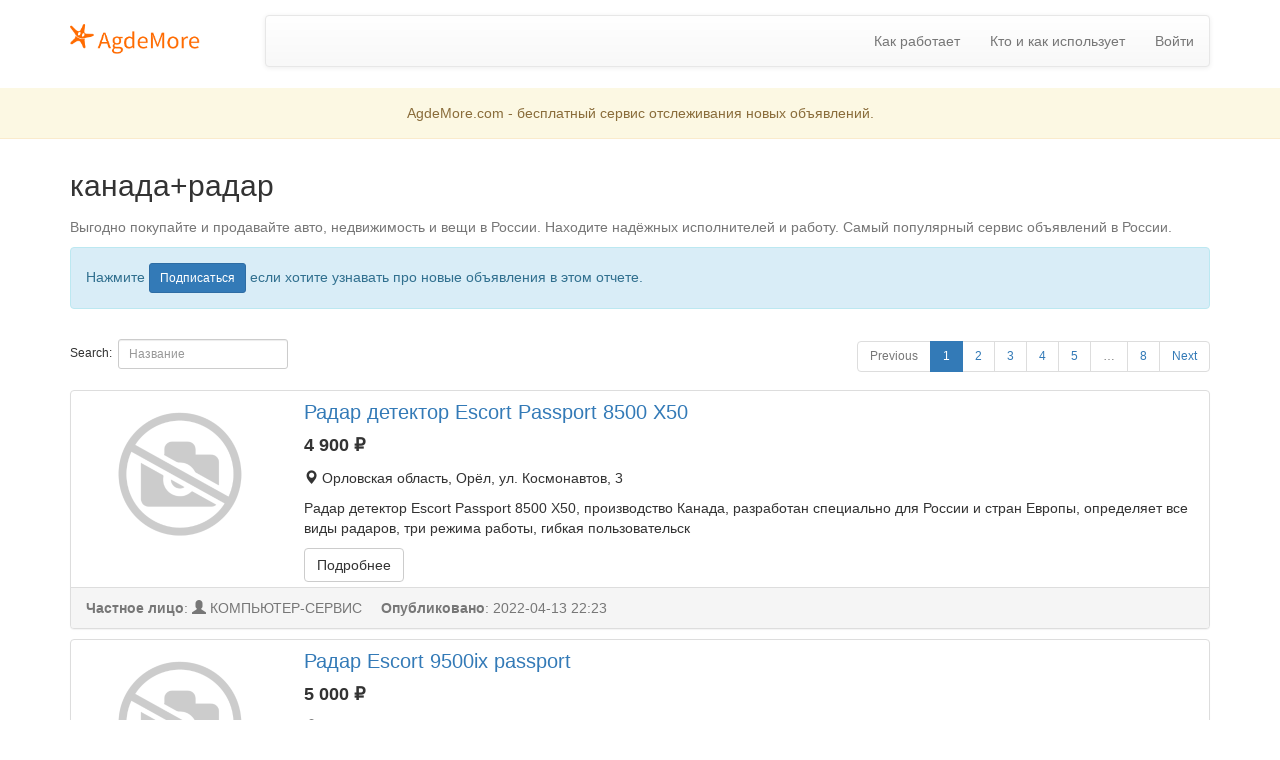

--- FILE ---
content_type: text/html; charset=UTF-8
request_url: https://agdemore.com/ru/r/kanada-radar-584682463
body_size: 3590
content:
<!DOCTYPE html>
<html lang="ru_RU">
	<head>
		<meta charset="utf-8" />
		<meta http-equiv="X-UA-Compatible" content="IE=edge" />
		<meta name="viewport" content="width=device-width, initial-scale=1" />
		<meta name="description" content="Выгодно покупайте и продавайте авто, недвижимость и вещи в России. Находите надёжных исполнителей и работу. Самый популярный сервис объявлений в России - бесплатное отслеживание объявлений" />
		<meta name="keywords" content="" />
		<meta property="og:title" content="канада+радар" />
		<meta property="og:description" content="Выгодно покупайте и продавайте авто, недвижимость и вещи в России. Находите надёжных исполнителей и работу. Самый популярный сервис объявлений в России - бесплатное отслеживание объявлений" />
		<meta property="og:image" content="https://agdemore.com/assets/img/og-cover.png" />
		<meta property="og:type" content="website"/>
		<meta property="og:url" content="https://agdemore.com/ru/r/kanada-radar-584682463" />
		<meta property="og:locale" content="ru_RU" />
		<meta property="og:site_name" content="agdemore.com" />
		<meta name="app-token" content="" />
		<title>канада+радар | AgdeMore.com - мониторинг объявлений</title>
				<link rel="shortcut icon" type="image/x-icon" href="/favicon.ico"/>
		<link rel="apple-touch-icon" href="/assets/img/favicons/favicon-180x180.png" sizes="180x180">
		<link rel="icon" href="/assets/img/favicons/favicon-64x64.png" sizes="64x64" type="image/png">
		<link rel="icon" href="/assets/img/favicons/favicon-32x32.png" sizes="32x32" type="image/png">
		<link rel="icon" href="/assets/img/favicons/favicon-16x16.png" sizes="16x16" type="image/png">
				<link rel="stylesheet" type="text/css" href="/assets/libs/pnotify/pnotify.custom.min.css?v=0.38.1" />
		<link rel="stylesheet" type="text/css" href="/assets/libs/bootstrap/css/bootstrap.min.css?v=0.38.1" />
		<link rel="stylesheet" type="text/css" href="/assets/libs/data-table/css/datatables.min.css?v=0.38.1" />
		<link rel="stylesheet" type="text/css" href="/assets/css/common.css?v=0.38.1" />
		<link rel="stylesheet" type="text/css" href="/assets/subscriptions/css/common.css?v=0.38.1" />
		<link rel="stylesheet" type="text/css" href="/assets/subscriptions/css/view.css?v=0.38.1" />
<!-- Google Tag Manager -->
<script>(function(w,d,s,l,i){w[l]=w[l]||[];w[l].push({'gtm.start':
new Date().getTime(),event:'gtm.js'});var f=d.getElementsByTagName(s)[0],
j=d.createElement(s),dl=l!='dataLayer'?'&l='+l:'';j.async=true;j.src=
'https://www.googletagmanager.com/gtm.js?id='+i+dl;f.parentNode.insertBefore(j,f);
})(window,document,'script','dataLayer','GTM-TRG2B2D');</script>
<!-- End Google Tag Manager -->
	</head>
	<body>
<!-- Google Tag Manager (noscript) -->
<noscript><iframe src="https://www.googletagmanager.com/ns.html?id=GTM-TRG2B2D"
height="0" width="0" style="display:none;visibility:hidden"></iframe></noscript>
<!-- End Google Tag Manager (noscript) -->


<nav class="navbar navbar-static-top navbar-agm">

			<div class="container">
	
	<div class="row">
	<div class="col-md-2 col-sm-12">
		<div class="navbar-header">
			<a class="navbar-brand" href="/"></a>
						<p class="navbar-text small hidden">бесплатный сервис отслеживания новых объявлений</p>
					</div>
	</div>
	<div class="col-md-10 col-sm-12">
		<nav class="navbar navbar-default">

			<a type="button" class="navbar-toggle collapsed" data-toggle="collapse" data-target="#top-menu" aria-expanded="false">
				<span class="sr-only">Toggle navigation</span>
				<span class="icon-bar"></span>
				<span class="icon-bar"></span>
				<span class="icon-bar"></span>
			</a>

		<div class="collapse navbar-collapse" style="margin: 0px 15px !important;" id="top-menu">
						<ul class="nav navbar-nav navbar-right">
								<li><a href="/ru/help/howto-avito" title="Как отслеживать объявления">Как работает</a></li>
				<li><a href="/ru/p/kto-i-kak-ispolzuet-otslezhivanie-obyavlenij" title="Кто и как использует отслеживание объявлений">Кто и как использует</a></li>
				<li><a href="/ru/a">Войти</a></li>
							</ul>
					</div>
		</nav>
	</div>
	</div>
	</div>
</nav>
<div class="subnavbar">
	<p class="subnavbar-text">AgdeMore.com - бесплатный сервис отслеживания новых объявлений.</p>
</div>
<section>
	<div class="container">
		<div class="page-panel">
			<h1 class="page-title">канада+радар</h1>
							<p class="text-muted">Выгодно покупайте и продавайте авто, недвижимость и вещи в России. Находите надёжных исполнителей и работу. Самый популярный сервис объявлений в России.</p>
						<div class="alert alert-info">
									<p class="status-text">Нажмите <a href="#short-reg-well" class="btn btn-sm btn-primary btn-auth">Подписаться</a> если хотите узнавать про новые объявления в этом отчете.</p>
							</div>
		</div>
		<div class="row">
			<div class="col-sm-12">
				<table id="report-table" class="table table-clear">
					<thead class="hidden"></thead>
					<tbody></tbody>
					<tfoot class="hidden"></tfoot>
				</table>
			</div>
		</div>
		<div class="page-panel">
			<div class="alert alert-info">
									<p class="status-text">Нажмите <a href="#short-reg-well" class="btn btn-sm btn-primary btn-auth">Подписаться</a> если хотите узнавать про новые объявления в этом отчете.</p>
							</div>
		</div>
					<div class="well short-reg-well" id="short-reg-well">
				<div class="intro-short-sign-up">
					<p>Данный отчет был создан одним из пользователей сервиса <a href="/" title="Бесплатный сервис отслеживания новых объявлений на Авито, Дроме, Авто-ру, Циане, Юле и других сайтах.">AgdeMore</a> <br>(это бесплатный сервис отслеживания новых объявлений на Авито, Дроме, Aвто-ру, Циане, Юле и других сайтах)</p>
					<p>Если что-то ищете, покупаете на этих сайтах и хотите узнавать о появляющихся новых объявлениях первым - зарегистрируйтесь</p>
					<form id="short-sign-up" class="form-inline short-sign-up" action="/ru/a/sign-up">
						<div class="form-group">
							<input type="email" placeholder="Email" class="form-control" name="signUp[email]" />
							<input type="hidden" name="signUp[registration_page]" value="/ru/r/kanada-radar-584682463" />
							<button type="submit" class="btn btn-primary">Регистрация</button>
						</div>
					</form>
				</div>
				<div><strong class="result-short-sign-up hidden"></strong></div>
			</div>
				<div>
			<strong>Отчет канада+радар (#584682463)</strong>
		</div>
	</div>
	<div id="panel-template" class="hidden">
		<div class="panel panel-flex panel-default">
			<div class="panel-body">
				<div class="panel-cover">
					<a href="" class="img-link" title="">
						<img class="img-rounded img-responsive" src="" alt="">
					</a>
				</div>
				<div class="panel-description">
					<h3 class="title"><a href="" class="title-link" title=""></a></h3>
					<p class="price-row"><span class="price"></span> <span class="currency"></span></p>
					<p class="address-row"><span class="glyphicon glyphicon-map-marker"></span>&nbsp;<span class="address"></span></p>
					<p class="desc-row"><span class="desc"></span></p>
					<a href="" class="btn btn-default">Подробнее</a>
				</div>
			</div>
			<div class="panel-footer">
				<ul class="status-list">
					<li><strong class="seller-type"></strong>: <span class="seller-name"></span></li>
					<li><strong>Опубликовано</strong>: <span class="date-time"></span></li>
				</ul>
			</div>
		</div>
	</div>
	<div id="message-template" class="hidden">
		<div class="alert alert-message alert-success">
			<div class="row">
				<div class="col-sm-1 mess-glyph">
					<span class="glyphicon glyphicon-exclamation-sign"></span>
				</div>
				<div class="col-sm-9 mess-text">
					<p>Данный отчет был создан одним из пользователей сервиса <a href="/" title="Бесплатный сервис отслеживания новых объявлений на Авито, Дроме, авто-ру, циане, юле и других сайтах">AgdeMore</a> <br>
					(это бесплатный сервис отслеживания новых объявлений на Авито, Дроме, Авто-ру, Циане, Юле и других сайтах).</p>
					<p>Если что-то ищете, покупаете на этих сайтах и хотите узнавать о появляющихся новых объявлениях первым - <a href="#short-sign-up" title="">зарегистрируйтесь</a> и сделайте свой отчет за минуту!</p></p>
					<p>Всё бесплатно.</p>
				</div>
			</div>
		</div>
	</div>
</section>
		<footer class="footer">
			<div class="container">
				<div class="row">
					<div class="col-sm-3 col-left">
						<small class="copyright">AgdeMore.com © 2026</small>
					</div>
					<div class="col-sm-9 col-right">
						<ol class="footer-link-list">
							<li><a href="/ru/help/howto-avito" title="Как отслеживать объявления" class="btn btn-xs btn-link">Как работает</a></li>
							<li><a href="/ru/p/kto-i-kak-ispolzuet-otslezhivanie-obyavlenij" title="Кто и как использует отслеживание объявлений" class="btn btn-xs btn-link">Кто и как использует</a></li>
							<li><a href="/ru/contacts?p=report_issue" class="btn btn-xs btn-link">Сообщить о проблеме</a></li>
							<li><a href="/ru/contacts?p=suggest" class="btn btn-xs btn-link">Предложить улучшение</a></li>
							<li><a href="/ru/contacts?p=contacts" class="btn btn-xs btn-link">Контакты</a></li>
							<li><small style="color:#777">v. 0.38.1</small></li>
						</ol>
					</div>
				</div>
			</div>
		</footer>

					<script type="text/javascript">
								var _GA_event = null;
								var JS_user = null;
								var JS_admin_settings = [];
								var JS_settings = {"counts_items_datatables":["50","100","200","500","1000","2000"],"default_count_items_datatables":"50","default_frequency":"4","project_url":"https:\/\/agdemore.com"};
								var REPORT_ID = 584682463;
								var REPORT_TITLE = "\u043a\u0430\u043d\u0430\u0434\u0430+\u0440\u0430\u0434\u0430\u0440";
								var SUBSCRIPTION_ID = 0;
							</script>
															<script src="/assets/libs/jquery/jquery.min.js?v=0.38.1"></script>
											<script src="/assets/libs/pnotify/pnotify.custom.min.js?v=0.38.1"></script>
											<script src="/assets/libs/bootstrap/js/bootstrap.min.js?v=0.38.1"></script>
											<script src="/assets/libs/data-table/js/datatables.min.js?v=0.38.1"></script>
											<script src="/assets/js/common.js?v=0.38.1"></script>
											<script src="/assets/subscriptions/js/common.js?v=0.38.1"></script>
											<script src="/assets/subscriptions/js/view.js?v=0.38.1"></script>
					
			</body>
</html>


--- FILE ---
content_type: text/css
request_url: https://agdemore.com/assets/subscriptions/css/view.css?v=0.38.1
body_size: 2440
content:
.panel-flex .panel-body {
	display: flex;
	flex-direction: row;
	flex-wrap: nowrap;
	padding: 0;
}
.panel-flex .panel-body .panel-cover {
	padding: 5px;
	margin-right: 10px;
}
.panel-flex .panel-body .img-link {
	height: 156px;
	width: 208px;
	display: block;
	overflow: hidden;
	border-radius: 5px;
}
.panel-flex .panel-body .panel-description {
	padding: 5px;
}
.panel-description .title {
	display: block;
	font-size: 20px;
	margin: 5px 0 10px 0;
}
.panel-description .price-row {
	font-weight: 700;
	font-size: 18px;
}
.panel-description .address-row {
	display: inline-block;
}
.panel-description .text {
	height: 40px;
	overflow: hidden;
	display: block;
}
.panel-footer .status-list {
	list-style: none;
	padding: 0;
	margin: 0;
}
.panel-footer .status-list li {
	margin-right: 15px;
	display: inline-block;
	color: #777;
}
.page-panel {
	margin-top: 10px;
	margin-bottom: 30px;
}
.page-panel .page-title {
	margin-bottom: 15px;
}
/**/
.navbar-agm {
	margin-bottom: 0;
}
.subnavbar {
	color: #8a6d3b;
	background-color: #fcf8e3;
	border-bottom: 1px solid #faebcc;
	text-align: center;
	padding: 15px;
}
.subnavbar-text {
	margin-bottom: 0; 
}
/**/
.short-reg-well {
	text-align: center;
}
.alert-message {
	margin-top: 30px;
}
.alert-message .glyphicon {
	font-size: 48px;
}
.mess-glyph {
	text-align: right;
}
.mess-text {
	text-align: left;
	font-size: 110%;
}
/**/

@media (max-width: 767px)
{
	.mess-glyph,
	.mess-text {
		text-align: center;
	}
	.panel-flex .panel-body {
		flex-direction: column;
	}
	.panel-flex .panel-body .panel-description,
	.panel-flex .panel-body .panel-cover {
		display: block;
	}
	.pagination-ex {
		margin-top: 15px;
		margin-bottom: 15px;
		height: 30px !important;
		overflow: hidden !important;
		position: inherit !important;
	}
	.pagination-ex .dataTables_paginate {
		overflow-x: scroll !important;
		overflow-y: hidden !important;
		white-space: nowrap !important;
		-webkit-overflow-scrolling: touch !important;
		padding-bottom: 30px !important;
		margin-bottom: -30px !important;
	}
	.pagination-ex ul.pagination {
		display: inline-block !important;
		min-width: 100% !important;
		padding: 0 15px !important;
		list-style: none !important;
		padding: 0 !important;
		margin: 0 !important;
	}
	.pagination-ex ul.pagination li {
		display: inline-block !important;
	}
	.panel-description .btn {
		margin-bottom: 15px;
	}
	.footer {
		margin-top: 30px;
	}
}
